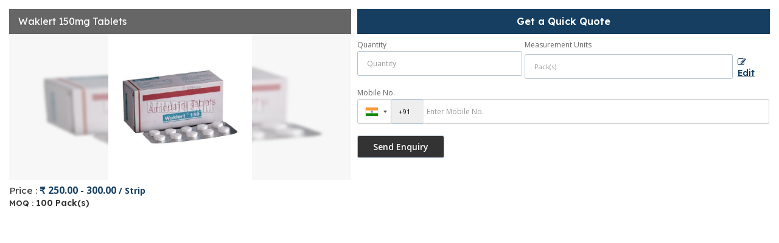

--- FILE ---
content_type: application/javascript
request_url: https://catalog.wlimg.com/templates-images/12585/common/12585.js
body_size: 1861
content:
function fddcw(){var e=jQuery(".dynamic-data-container");if(e.css("width","auto"),e&&e.length){e.children().hide();var i=e.css("width");e.children().show(),e.css({width:i,"overflow-x":"auto"})}}function imgDisplay(e,t){for(document.getElementById("imgZoomThumb").src=e,document.getElementById("imgZoom").href=e,as=document.getElementById("imgCounter").getElementsByTagName("a"),i=0;i<as.length;i++)i==t?as[i].className="on":as[i].className=""}!function(e){e(document).ready(function(){function n(){e("#projectMoreLinksDiv").slideUp("slow")}var o=e('[data-plugin~="childrenscroller"]');for(i=0,j=o.length;i<j;i++)e(o[i]).childrenscroller();if(fddcw(),e(".formatView").length){var s=e(".formatView"),r=s.children("a");if($classifieds=e("#classifieds"),$bxslider=$classifieds.find(".carousel_new"),$li=$bxslider.children("li"),liHeight=0,!r.length)return;$li.length&&$li.each(function(){liHeight=Math.max(e(this).height(),liHeight)}),s.children("a").each(function(){e(this).click(function(){e(this).hasClass("on")||(e(this).addClass("on").siblings("a").removeClass("on"),$classifieds.length&&($classifieds.toggleClass("classified3Images classified_detailview"),$classifieds.hasClass("classified_detailview")?$li.css({height:"auto"}):$li.css({height:liHeight})))})})}e("#projectMoreLinksA").mouseover(function(){e("#projectMoreLinksDiv").slideDown("slow",function(){})}),e("#projectMoreLinksA, #projectMoreLinksDiv").mouseleave(function(){t=setTimeout(n,1e3)}),e("#projectMoreLinksA, #projectMoreLinksDiv").mouseover(function(){clearTimeout(t)})}),jQuery(window).load(function(i){var t=e('[class *= "carousel_new"]');t.length&&t.each(function(){e(this).children("li").css({height:"auto"}),e(this).children("li").EqualHeight()})}),jQuery(window).resize(function(){var i=e('[class *= "carousel_new"]');i.length&&i.each(function(){e(this).children("li").css({height:"auto"}),e(this).children("li").EqualHeight()}),fddcw()}),jQuery(window).load(function(i){var t=e('[class *= "idv_eqheight"]');t.length&&t.each(function(){e(this).find("li>div").css({height:"auto"}),e(this).find("li>div").EqualHeight()})}),jQuery(window).resize(function(){var i=e('[class *= "idv_eqheight"]');i.length&&i.each(function(){e(this).children("li>div").css({height:"auto"}),e(this).children("li>div").EqualHeight()}),fddcw()}),e.fn.childrenscroller=function(){if(this.length){var i=e(this),t={delay:1e3,pause:1e3,speed:500},n=e.extend({},t,e(this).data("childrenscroller-settings")),o=null,s=!1;return height=e(this).height(),tags=e(this).children(),this.each(function(){var e=function(){var e=i.children().eq(0).outerHeight(!0);i.height()-i.scrollTop()>=e&&(o=setInterval(t,n.pause))},t=function(){if(!s){clearInterval(o);var t=i.children().eq(0).outerHeight(!0);i.animate({scrollTop:t},n.speed,function(){i.append(i.children().eq(0)),i.scrollTop(0),setTimeout(e,n.pause)})}};i.on("mouseover",function(){s=!0}),i.on("mouseout",function(){s=!1}),setTimeout(e,n.delay)})}},e.fn.EqualHeight=function(){var i=e(this),t=0;this.each(function(){t=Math.max(t,e(this).height())}),i.css("height",t)}}(jQuery),jQuery(window).load(function(){jQuery(document).innerHeight();var e=jQuery("header").height(),i=jQuery("#middle").height(),t=jQuery("footer").outerHeight(),n=jQuery(window).height(),o=e+i+t,s=n-o;o<=n&&jQuery("footer").css("margin-top",s)}),function(e,i,t){"use strict";e.HoverDir=function(i,t){this.$el=e(t),this._init(i)},e.HoverDir.defaults={speed:300,easing:"ease",hoverDelay:0,inverse:!1},e.HoverDir.prototype={_init:function(i){this.options=e.extend(!0,{},e.HoverDir.defaults,i),this.transitionProp="all "+this.options.speed+"ms "+this.options.easing,this._loadEvents()},_loadEvents:function(){var i=this;this.$el.on("mouseenter.hoverdir, mouseleave.hoverdir",function(t){var n=e(this),o=n.find(".gallery-overlay"),s=i._getDir(n,{x:t.pageX,y:t.pageY}),r=i._getStyle(s);"mouseenter"===t.type?(o.hide().css(r.from),clearTimeout(i.tmhover),i.tmhover=setTimeout(function(){o.show(0,function(){var t=e(this);i.support&&t.css("transition",i.transitionProp),i._applyAnimation(t,r.to,i.options.speed)})},i.options.hoverDelay)):(i.support&&o.css("transition",i.transitionProp),clearTimeout(i.tmhover),i._applyAnimation(o,r.from,i.options.speed))})},_getDir:function(e,i){var t=e.width(),n=e.height(),o=(i.x-e.offset().left-t/2)*(t>n?n/t:1),s=(i.y-e.offset().top-n/2)*(n>t?t/n:1);return Math.round((Math.atan2(s,o)*(180/Math.PI)+180)/90+3)%4},_getStyle:function(e){var i,t,n={left:"0px",top:"-100%"},o={left:"0px",top:"100%"},s={left:"-100%",top:"0px"},r={left:"100%",top:"0px"},a={top:"0px"},h={left:"0px"};switch(e){case 0:i=this.options.inverse?o:n,t=a;break;case 1:i=this.options.inverse?s:r,t=h;break;case 2:i=this.options.inverse?n:o,t=a;break;case 3:i=this.options.inverse?r:s,t=h}return{from:i,to:t}},_applyAnimation:function(i,t,n){e.fn.applyStyle=this.support?e.fn.css:e.fn.animate,i.stop().applyStyle(t,e.extend(!0,[],{duration:n+"ms"}))}};var n=function(e){i.console&&i.console.error(e)};e.fn.hoverdir=function(i){var t=e.data(this,"hoverdir");if("string"==typeof i){var o=Array.prototype.slice.call(arguments,1);this.each(function(){t?e.isFunction(t[i])&&"_"!==i.charAt(0)?t[i].apply(t,o):n("no such method '"+i+"' for hoverdir instance"):n("cannot call methods on hoverdir prior to initialization; attempted to call method '"+i+"'")})}else this.each(function(){t?t._init():t=e.data(this,"hoverdir",new e.HoverDir(i,this))});return t}}(jQuery,window);